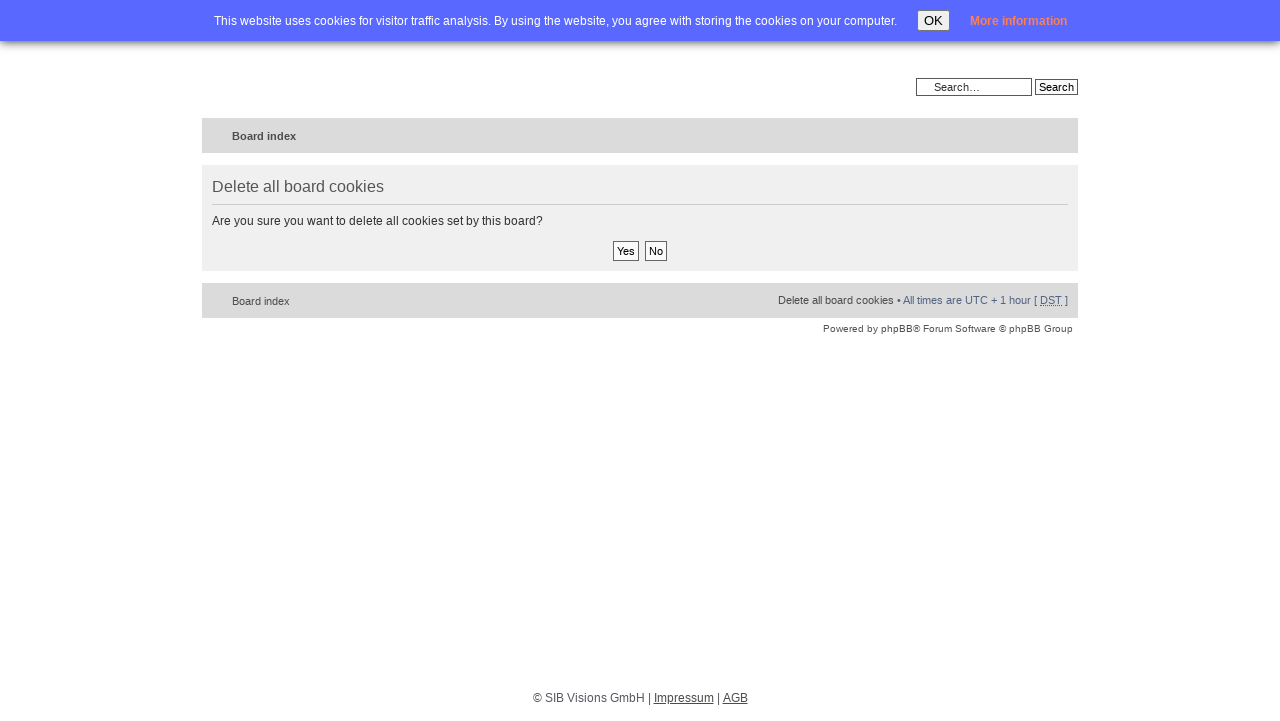

--- FILE ---
content_type: text/html; charset=UTF-8
request_url: https://forum.sibvisions.com/ucp.php?mode=delete_cookies&sid=3dbe8a519c1667e95b184725d4ca1328
body_size: 9067
content:
<!DOCTYPE html PUBLIC "-//W3C//DTD XHTML 1.0 Strict//EN" "http://www.w3.org/TR/xhtml1/DTD/xhtml1-strict.dtd">
<html xmlns="http://www.w3.org/1999/xhtml" dir="ltr" lang="en-gb" xml:lang="en-gb">
<head>
<meta name="google-site-verification" content="TjTWDmLKDeFib-XIG9WlVxyvJgtDZ429niq5crDD4mI" />
<meta http-equiv="content-type" content="text/html; charset=UTF-8" />
<meta http-equiv="content-style-type" content="text/css" />
<meta http-equiv="content-language" content="en-gb" />
<meta http-equiv="imagetoolbar" content="no" />
<meta name="resource-type" content="document" />
<meta name="distribution" content="global" />
<meta name="copyright" content="SIB Visions GmbH" />
<meta name="keywords" content="JVx Forum, JVx Community, JVx Support, JVx Open Source" />
<meta name="description" content="JVx Community Forum" />

<title>Forum @ SIB Visions &bull; User Control Panel &bull; Delete all board cookies</title>



<!--
	phpBB style name: SIBVisions
	Based on style:   sibvisions
	Original author:  Tom Beddard ( http://www.subBlue.com/ )
	Modified by:      
	
	NOTE: This page was generated by phpBB, the free open-source bulletin board package.
	      The phpBB Group is not responsible for the content of this page and forum. For more information
	      about phpBB please visit http://www.phpbb.com
-->

<script type="text/javascript">
// <![CDATA[
	var jump_page = 'Enter the page number you wish to go to:';
	var on_page = '';
	var per_page = '';
	var base_url = '';
	var style_cookie = 'phpBBstyle';
	var style_cookie_settings = '; path=/';
	var onload_functions = new Array();
	var onunload_functions = new Array();

	

	/**
	* Find a member
	*/
	function find_username(url)
	{
		popup(url, 760, 570, '_usersearch');
		return false;
	}

	/**
	* New function for handling multiple calls to window.onload and window.unload by pentapenguin
	*/
	window.onload = function()
	{
		for (var i = 0; i < onload_functions.length; i++)
		{
			eval(onload_functions[i]);
		}
	}

	window.onunload = function()
	{
		for (var i = 0; i < onunload_functions.length; i++)
		{
			eval(onunload_functions[i]);
		}
	}

// ]]>
</script>
<script type="text/javascript" src="./styles/SIBVisions/template/styleswitcher.js"></script>
<script type="text/javascript" src="./styles/SIBVisions/template/forum_fn.js"></script>
<script type="text/javascript" src="./styles/SIBVisions/template/xs_bbcode_fn.js"></script>
<script type="text/javascript" src="./classes/scripts/select_expand_bbcodes.js"></script>

<link href="./styles/SIBVisions/theme/print.css" rel="stylesheet" type="text/css" media="print" title="printonly" />
<link href="./style.php?id=2&amp;lang=en&amp;sid=d8f409ece36b13dc1b1d4b3358e2d400" rel="stylesheet" type="text/css" media="screen, projection" />

<link href="./styles/SIBVisions/theme/normal.css" rel="stylesheet" type="text/css" title="A" />
<link href="./styles/SIBVisions/theme/medium.css" rel="alternate stylesheet" type="text/css" title="A+" />
<link href="./styles/SIBVisions/theme/large.css" rel="alternate stylesheet" type="text/css" title="A++" />


<link rel="alternate" type="application/rss+xml" title="RSS" href="./smartfeed.php?feed_type=RSS2.0&amp;limit=1_DAY&amp;sort_by=standard&amp;feed_style=HTML&amp" />
<link rel="alternate" type="application/atom+xml" title="ATOM" href="./smartfeed.php?feed_type=ATOM1.0&amp;limit=1_DAY&amp;sort_by=standard&amp;feed_style=HTML&amp" />


<script>
  (function(i,s,o,g,r,a,m){i['GoogleAnalyticsObject']=r;i[r]=i[r]||function(){
  (i[r].q=i[r].q||[]).push(arguments)},i[r].l=1*new Date();a=s.createElement(o),
  m=s.getElementsByTagName(o)[0];a.async=1;a.src=g;m.parentNode.insertBefore(a,m)
  })(window,document,'script','//www.google-analytics.com/analytics.js','ga');

  ga('create', 'UA-18409519-4', 'auto');
  ga('require', 'displayfeatures');
  ga('send', 'pageview');

</script>
</head>

<body id="phpbb" class="section-ucp ltr">
<div id="cookielaw" class="cookielaw-banner cookielaw-top" ><div class="sublayout">This website uses cookies for visitor traffic analysis. By using the website, you agree with storing the cookies on your computer.<button id="cookielawbutton">OK</button><a href="https://visionx.sibvisions.com/privacy-policy/" target="_blank">More information</a></div></div><script type="text/javascript">document.getElementById("cookielawbutton").addEventListener("click", function() {        var date = new Date();        date.setFullYear(date.getFullYear() + 10);        document.cookie = "cookielaw=1; path=/; expires=" + date.toGMTString();        document.getElementById("cookielaw").style.visibility = "hidden";    });</script>
<div id="inner_container">
<div id="main">
 <div id="content">
  <div id="topmenu">
    <ul class="left">
      <li><a href="./index.php?sid=d8f409ece36b13dc1b1d4b3358e2d400" title="Board index">Home</a></li>
      <li class="icon-faq"><a href="./faq.php?sid=d8f409ece36b13dc1b1d4b3358e2d400" title="Frequently Asked Questions">FAQ</a></li>
      <li><a href="./search.php?sid=d8f409ece36b13dc1b1d4b3358e2d400" title="View the advanced search options">Advanced search</a><input type="hidden" name="sid" value="d8f409ece36b13dc1b1d4b3358e2d400" />
</li>
    </ul>
    <ul class="right">
      
      <li class="icon-logout"><a href="./ucp.php?mode=login&amp;sid=d8f409ece36b13dc1b1d4b3358e2d400" title="Login" accesskey="l">Login</a></li>
    </ul>
  </div>
  <div id="headerbar">
    <div id="siteinfo">
      <a href="http://www.sibvisions.com" title="www.sibvisions.com" id="logo"><img src="./styles/SIBVisions/imageset/site_logo.png" width="188" height="40" alt="" title="" /></a>
    </div>
    <div id="userinfo">
      
    </div>
    
        <div id="search-box">
            <form action="./search.php?sid=d8f409ece36b13dc1b1d4b3358e2d400" method="get" id="search">
            <fieldset>
                <input name="keywords" id="keywords" type="text" maxlength="128" title="Search for keywords" class="inputbox search" value="Search…" onclick="if(this.value=='Search…')this.value='';" onblur="if(this.value=='')this.value='Search…';" /> 
                <input class="button2" value="Search" type="submit" /><br />
            </fieldset>
            </form>
        </div>
    

  </div>
  <div id="wrap">
	<a id="top" name="top" accesskey="t"></a>
	<div id="page-header">
		<div class="navbar">
			<div class="inner"><span class="corners-top"><span></span></span>

			

			<ul class="linklist sitelinks leftside">
				<li class="icon-home"><a href="./index.php?sid=d8f409ece36b13dc1b1d4b3358e2d400" accesskey="h">Board index</a> </li>
            </ul>
            
            <ul class="linklist rightside">
                <li class="rightside"><a class="icon-smartfeed" href="./smartfeed_url.php?sid=d8f409ece36b13dc1b1d4b3358e2d400" title="Access this forum as a newsfeed">Smartfeed</a></li>
				<li class="rightside"><a href="#" onclick="fontsizeup(); return false;" onkeypress="fontsizeup(); return false;" class="fontsize" title="Change font size">Change font size</a></li>
				
			</ul>

			<span class="corners-bottom"><span></span></span></div>
		</div>

	</div>

	<a name="start_here"></a>
	<div id="page-body">
		
		 

<form id="confirm" action="./ucp.php?mode=delete_cookies&amp;sid=d8f409ece36b13dc1b1d4b3358e2d400&amp;confirm_key=2CYYT9A7TD" method="post">
<div class="panel">
	<div class="inner"><span class="corners-top"><span></span></span>

	<h2>Delete all board cookies</h2>
	<p>Are you sure you want to delete all cookies set by this board?</p>
	
	<fieldset class="submit-buttons">
		<input type="hidden" name="confirm_uid" value="1" />
<input type="hidden" name="sess" value="d8f409ece36b13dc1b1d4b3358e2d400" />
<input type="hidden" name="sid" value="d8f409ece36b13dc1b1d4b3358e2d400" />

		<input type="submit" name="confirm" value="Yes" class="button2" />&nbsp; 
		<input type="submit" name="cancel" value="No" class="button2" />
	</fieldset>

	<span class="corners-bottom"><span></span></span></div>
</div>
</form>

</div>

<div id="page-footer">

	<div class="navbar">
		<div class="inner"><span class="corners-top"><span></span></span>

		<ul class="linklist">
			<li class="icon-home"><a href="./index.php?sid=d8f409ece36b13dc1b1d4b3358e2d400" accesskey="h">Board index</a></li>
				
			<li class="rightside"><a href="./ucp.php?mode=delete_cookies&amp;sid=d8f409ece36b13dc1b1d4b3358e2d400">Delete all board cookies</a> &bull; All times are UTC + 1 hour [ <abbr title="Daylight Saving Time">DST</abbr> ]</li>
		</ul>

		<span class="corners-bottom"><span></span></span></div>
	</div>
	
	<div class="copyright">Powered by <a href="http://www.phpbb.com/">phpBB</a>&reg; Forum Software &copy; phpBB Group
		
	</div>
</div>

</div>
</div>
</div>
<div id="footer">&copy; SIB Visions GmbH | <a href="https://www.sibvisions.com/contact/">Impressum</a> | <a target="AGB" href="https://visionx.sibvisions.com/wp-content/uploads/2016/01/AGB.pdf">AGB</a></div>
</div>
<div id="footer_cron">
	<a id="bottom" name="bottom" accesskey="z"></a>
	
</div>
</body>
</html>

--- FILE ---
content_type: text/plain
request_url: https://www.google-analytics.com/j/collect?v=1&_v=j102&a=2075011089&t=pageview&_s=1&dl=https%3A%2F%2Fforum.sibvisions.com%2Fucp.php%3Fmode%3Ddelete_cookies%26sid%3D3dbe8a519c1667e95b184725d4ca1328&ul=en-us%40posix&dt=Forum%20%40%20SIB%20Visions%20%E2%80%A2%20User%20Control%20Panel%20%E2%80%A2%20Delete%20all%20board%20cookies&sr=1280x720&vp=1280x720&_u=IGBAgEABAAAAACAAI~&jid=1280058834&gjid=1726539270&cid=1334611530.1768793291&tid=UA-18409519-4&_gid=1026271084.1768793291&_slc=1&z=2001787151
body_size: -452
content:
2,cG-LC8FM71SBR